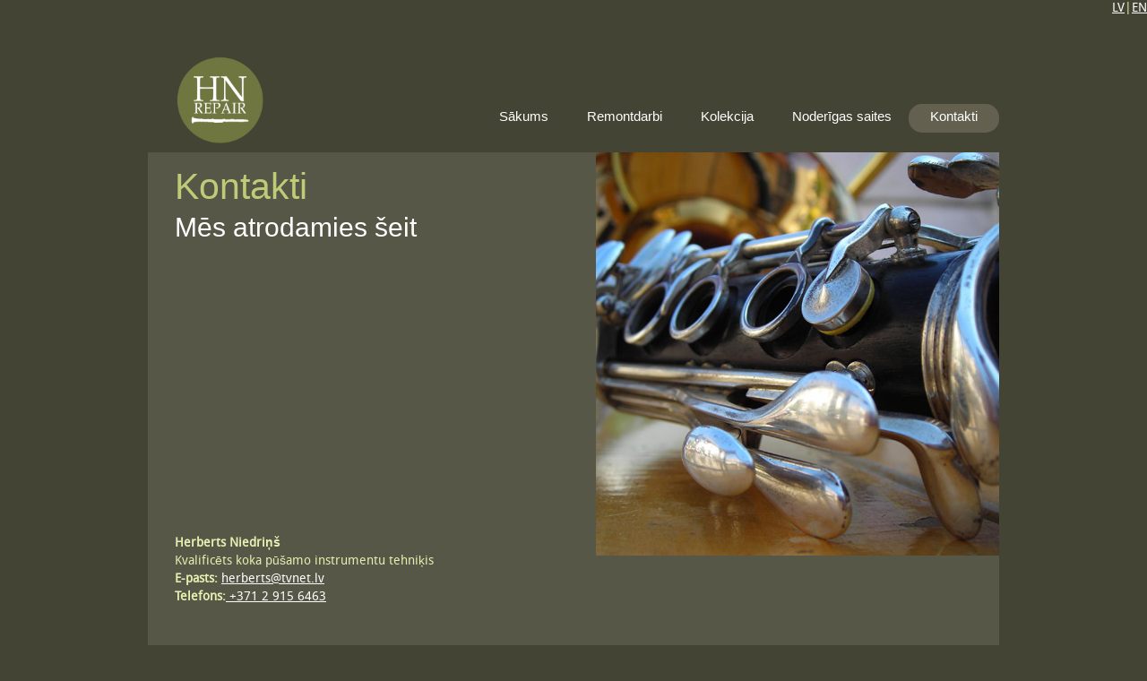

--- FILE ---
content_type: text/html; charset=UTF-8
request_url: http://herberts.lv/contact.php
body_size: 1718
content:
<!DOCTYPE HTML>
<html>

<head>
  <title>Herberts.lv- Kontakti</title>
  <meta name="description" content="Kur atrodās un kā sazināties ar Niedriņa darbnīcu" />
  <meta name="keywords" content="Niedriņa darbnīca, flautas remonts, klarnetes remonts, saksofona remonts, koka pūšamo instrumentu remonts Rīgā" />
<meta http-equiv="content-type" content="text/html; charset=UTF8"/>
  <link rel="stylesheet" type="text/css" href="css/style.css" />
  <!-- modernizr enables HTML5 elements and feature detects -->
  <script type="text/javascript" src="js/modernizr-1.5.min.js"></script>
  <!-- Global site tag (gtag.js) - Google Analytics -->
<script async src="https://www.googletagmanager.com/gtag/js?id=UA-127144419-2"></script>
<script>
  window.dataLayer = window.dataLayer || [];
  function gtag(){dataLayer.push(arguments);}
  gtag('js', new Date());

  gtag('config', 'UA-127144419-2');
</script>

</head>

<body>
<p align="right"><a href="/../contact.php">LV</a>|<a href="en/contact.php">EN</a></p>
  <div id="main">
    <header>
<div id="logo"><img width="140" src="images/logo.png"></div>
      <nav>
        <ul class="lavaLampWithImage" id="lava_menu">
          <li><a href="index.html">Sākums</a></li>
          <li><a href="remontdarbi.html">Remontdarbi</a></li>		  		  <li><a href="kolekcija.html">Kolekcija</a></li>
          <li><a href="saites.html">Noderīgas saites</a></li>
          <li class="current"><a href="contact.php">Kontakti</a></li>
        </ul>
      </nav>
    </header>
    <div id="site_content">
      <div id="sidebar_container">
        <div id="gallery">
          <ul class="images">
            <li class="show"><img width="450" height="450" src="images/1.jpg" alt="photo_one" /></li>
            <li><img width="450" height="450" src="images/2.jpg" alt="photo_two" /></li>
	    <li><img width="450" height="450" src="images/3.jpg" alt="photo_three" /></li>
	    <li><img width="450" height="450" src="images/4.jpg" alt="photo_four" /></li>
          </ul>
        </div>
      </div>
      <div id="content">
        <h1>Kontakti</h1>
	<h2>Mēs atrodamies šeit</h2>
<iframe src="https://www.google.com/maps/embed?pb=!1m18!1m12!1m3!1d2175.9155108834816!2d24.117312699999996!3d56.95024879999999!2m3!1f0!2f0!3f0!3m2!1i1024!2i768!4f13.1!3m3!1m2!1s0x46eecfd3b6decc59%3A0x1525492fb2d407c4!2zTWVyxLdlxLxhIGllbGEgMTM!5e0!3m2!1slv!2slv!4v1394092184706" width="400" height="300" frameborder="0" style="border:0"></iframe>
</br></br>	
<p><b>Herberts Niedriņš</b></br>Kvalificēts koka pūšamo instrumentu tehniķis</br>
<b>E-pasts:</b> <a href="mailto:herberts@tvnet.lv">herberts@tvnet.lv</a></br>
<b>Telefons:</b><a href="tel:+37129156463"> +371 2 915 6463</a></p></br></br>

<p>Par jautājumiem, kas saistīti ar flautu aprīkošanu ar Straubinger&trade; polsteriem vai flautu remontu, varat sazināties:</br>
  <b>E-pasts:</b> darbnica@herberts.lv</br>
  <b>Telefons:</b> +371 2 921 6552</p></br></br>

      </div>
    </div>
    <footer>
      <p><a href="index.html">sākums</a> | <a href="remontdarbi.html">remontdarbi</a> | <a href="kolekcija.html">kolekcija</a> | <a href="saites.html">noderîgas saites</a> | <a href="contact.php">kontakti</a></p>
      <p>&copy; 2019 Herberts.lv </p>
    </footer>
  </div>
  <!-- javascript at the bottom for fast page loading -->
  <script type="text/javascript" src="js/jquery.min.js"></script>
  <script type="text/javascript" src="js/jquery.easing.min.js"></script>
  <script type="text/javascript" src="js/jquery.lavalamp.min.js"></script>
  <script type="text/javascript" src="js/image_fade.js"></script>
  <script type="text/javascript">
    $(function() {
      $("#lava_menu").lavaLamp({
        fx: "backout",
        speed: 700
      });
    });
  </script>
</body>
</html>


--- FILE ---
content_type: text/css
request_url: http://herberts.lv/css/style.css
body_size: 1818
content:
@font-face { 
  font-family: Droid Sans; 
    src: url('../fonts/DroidSans-webfont.eot'); 
    src: local("Droid Sans"), url('../fonts/DroidSans-webfont.woff'); 
} 

@font-face { 
  font-family: Jenna Sue; 
    src: url('../fonts/JennaSue-webfont.eot'); 
    src: local("Jenna Sue"), url('../fonts/JennaSue-webfont.ttf'); 
} 

@font-face { 
  font-family: News Cycle; 
    src: url('../fonts/NewsCycle-Regular.eot'); 
    src: local("News Cycle"), url('../fonts/NewsCycle-Regular.ttf'); 
} 

html { 
  height: 100%;
}

* { 
  margin: 0;
  padding: 0;
}

/* tell the browser to render HTML 5 elements as block */
article, aside, figure, footer, header, hgroup, nav, section { 
  display:block;
}

body { 
  font: normal .85em 'Droid Sans', arial, sans-serif;
  background: #434434;
  color: #E6EEB0;
  padding-bottom: 40px;
}

p { 
  padding: 0 0 20px 0;
  line-height: 1.5em;
}

img { 
  border: 0;
}

h1, h2, h3, h4, h5, h6 { 
  font: normal 300% arial, 'sans-serif';
  color: #222;
  margin: 0 0 0px 0;
  padding: 15px 0 5px 0;
}

h1 { 
  color: #C0CB77;
}

h2 { 
  font: normal 220%  arial, 'sans-serif';
  color: #FFF;  
  margin: 0;
  padding: 0 0 8px 0;
}

h3 { 
  font: normal 125% 'trebuchet ms', arial, sans-serif;
}

h4, h5, h6 { 
  margin: 0;
  padding: 0 0 5px 0;
  font: normal 110% arial, sans-serif;
  color: #999;
  line-height: 1.5em;
}

h5, h6 { 
  font: italic 95% arial, sans-serif;
  color: #888;
  padding-bottom: 15px;
}

h6 { 
  color: #362C20;
}

a, a:hover { 
  outline: none;
  text-decoration: underline;
  color: #FFF;
}

a:hover { 
  text-decoration: none;
  color: #FFF;
}

ul { 
  margin: 2px 0 22px 17px;
}

ul li { 
  list-style-type: circle;
  margin: 0 0 0 0; 
  padding: 0 0 4px 5px;
}

ol { 
  margin: 8px 0 22px 20px;
}

ol li { 
  margin: 0 0 11px 0;
}

#main, header, #logo, nav, #site_content, footer { 
  margin-left: auto; 
  margin-right: auto;
}

#main { 
  width: 950px;
  margin: 20px auto 0 auto;
}

header { 
  width: 950px;
  height: 105px;
}

#logo { 
  width: 220px;
  float: left;
  height: 100px;
  background: transparent;
  padding: 0 0 10px 10px;
}

#logo h1 { 
  font: normal 300%  arial, 'sans-serif';
  padding: 45px 0 0 17px;
  color: #FFF;
}

#logo h1 a { 
  color: #FFF;
  text-decoration: none;
}

#logo h1 a:hover { 
  color: #FFF;
  text-decoration: none;
}

nav { 
  height: 26px;
  width: 720px;
  margin: 1px auto 0 auto;
  float: right;
  padding: 35px 0 0 0;
} 

#site_content { 
  width: 950px;
  overflow: hidden;
  margin: 4px auto 0 auto;
  padding: 0;
  background: #565747;
  border-top: 0;
  border-bottom: 0;
} 

#sidebar_container { 
  float: right;
  width: 450px;
  padding: 0;
  height: 450px;
}

#content { 
  text-align: justify;
  width: 444px;
  padding: 0 0 5px 30px;
  margin: 0;
  float: left;
}

#content ul { 
  margin: 2px 0 5px 0px;
}

#content ul li { 
  list-style-type: none;
  background: transparent url(../images/bullet.png) no-repeat left center;
  margin: 0 0 0 0; 
  padding: 2px 0 2px 28px;
  line-height: 1.5em;
}

#blog_container h4 {
  font: normal 250% 'Jenna Sue', arial, sans-serif;
  margin: 0 0 15px 0;
  padding: 5px 0;}

#blog_container h4.select {
  width: 475px;}

.blog {
  background: url(../images/calendar.png) no-repeat;
  width: 54px;
  height: 46px;
  float: left;
  margin: 0 15px 0 0;
}

.blog h2 {
  font: normal 90% arial, sans-serif;
  text-shadow: none;
  text-align: center;
  margin: 0;
  padding: 4px 0 0 0;
  color: #FFF;
}
  
.blog h3 {
  font: 130% arial, sans-serif;
  text-shadow: none;
  margin: -19px 0 0 0;
  text-align: center;
  color: #222;
}

footer { 
  width: 950px;
  font: 109% 'Droid Sans', arial, sans-serif;
  height: 75px;
  padding: 17px 0 5px 0;
  text-align: center; 
  background: #6F7640;
}

footer p { 
  padding: 0 0 10px 0;
}

footer a, footer a:hover { 
  color: #E6EEB0;
  text-decoration: none;
}

footer a:hover { 
  color: #E6EEB0;
  text-decoration: underline;
}

/* form styling */
.form_settings { 
  margin: 0;
}

.form_settings p { 
  padding: 0 0 10px 0;
}

.form_settings span { 
  padding: 5px 0; 
  float: left; 
  width: 170px; 
  text-align: left;
}
  
.form_settings input, .form_settings textarea { 
  padding: 4px; 
  width: 252px; 
  font: 100% arial, sans-serif;
  border: 0;
  border-bottom: 1px solid #C0CB77; 
  background: transparent;
  color: #E6EEB0;
}
  
.form_settings .submit { 
  font: 140% 'News Cycle', arial, sans-serif; 
  border: 0; 
  width: 100px; 
  margin: 0 0 0 162px; 
  height: 30px;
  padding: 0 0 6px 0;
  cursor: pointer; 
  border-radius: 6px 6px 6px 6px;
  -webkit-border-radius: 6px 6px 6px 6px;
  -moz-border-radius: 6px 6px 6px 6px;
  background: #6F7640;
  color: #FFF;
  line-height: 15px;
}

.form_settings textarea, .form_settings select { 
  font: 100% 'Droid Sans', arial, sans-serif; 
  border: 1px solid #C0CB77; 
  border-radius: 6px 6px 6px 6px;
  -webkit-border-radius: 6px 6px 6px 6px;
  -moz-border-radius: 6px 6px 6px 6px;
  width: 250px;
  overflow: auto;
}

.form_settings select { 
  width: 304px;
}

.form_settings .checkbox { 
  margin: 4px 0; 
  padding: 0; 
  width: 14px;
  border: 0;
  background: none;
}

ul.images {
  width:450px;
  height:450px;
  overflow:hidden;
  position:relative;
  margin:0;
  padding:0;
} 

ul.images li {
  position:absolute;
  margin:0;
  padding:0;
  left:0;
  right:0;
  list-style:none;
}
 
ul.images li.show {
  z-index:500;  
}
 
ul img {
  border:none;  
}



/* from here: http://www.gmarwaha.com/blog/2007/08/23/lavalamp-for-jquery-lovers */
.lavaLampWithImage {
  position: relative;
  height: 25px;
  padding: 10px 5px 15px 0;
  margin: 10px 0 0 0;
  overflow: hidden;
  float: right;
}

.lavaLampWithImage li {
  float: left;
  list-style: none;
}

.lavaLampWithImage li.back {
  background: #63604F;
  border-radius: 15px 15px 15px 15px;
  -moz-border-radius: 15px 15px 15px 15px;
  -webkit-border: 15px 15px 15px 15px;
  height: 28px;
  z-index: 8;
  position: absolute;
}

.lavaLampWithImage li a {
  font: 109% 'sans-serif', arial, sans-serif;
  text-decoration: none;
  color: #FFF;
  outline: none;
  text-align: center;
  letter-spacing: 0;
  z-index: 10;
  display: block;
  float: left;
  height: 30px;
  padding: 6px 9px 0 9px;
  position: relative;
  overflow: hidden;
  margin: auto 10px;    
}

.lavaLampWithImage li a:hover, .lavaLampWithImage li a:active, .lavaLampWithImage li a:visited {
  border: none;
}


--- FILE ---
content_type: application/x-javascript
request_url: http://herberts.lv/js/image_fade.js
body_size: 708
content:
$(document).ready(function() {    
  
  // execute the slideShow, set 4 seconds (4000) for each image
  slideShow(4000);

});

function slideShow(speed) {

  // append an 'li' item to the 'ul' list for displaying the caption
  $('ul.images').append('<li id="slideshow-caption" class="caption"><div class="slideshow-caption-container"><p></p></div></li>');

  // set the opacity of all images to 0
  $('ul.images li').css({opacity: 0.0});
  
  // get the first image and display it
  $('ul.images li:first').css({opacity: 1.0}).addClass('show');
  
  // call the gallery function to run the slideshow  
  var timer = setInterval('gallery()',speed);
  
  // pause the slideshow on mouse over
  $('ul.images').hover(
    function () {
      clearInterval(timer); 
    },  
    function () {
      timer = setInterval('gallery()',speed);     
    }
  );  
}

function gallery() {

  //if no images have the show class, grab the first image
  var current = ($('ul.images li.show')?  $('ul.images li.show') : $('#ul.images li:first'));

  // trying to avoid speed issue
  if(current.queue('fx').length == 0) {

    // get the next image, if it reached the end of the slideshow, rotate it back to the first image
    var next = ((current.next().length) ? ((current.next().attr('id') == 'slideshow-caption')? $('ul.images li:first') :current.next()) : $('ul.images li:first'));
      
    // get the next image caption
    var desc = next.find('img').attr('alt');  
  
    // set the fade in effect for the next image, show class has higher z-index
    next.css({opacity: 0.0}).addClass('show').animate({opacity: 1.0}, 1000);
    
    // hide the current image
    current.animate({opacity: 0.0}, 1000).removeClass('show');

  }
}